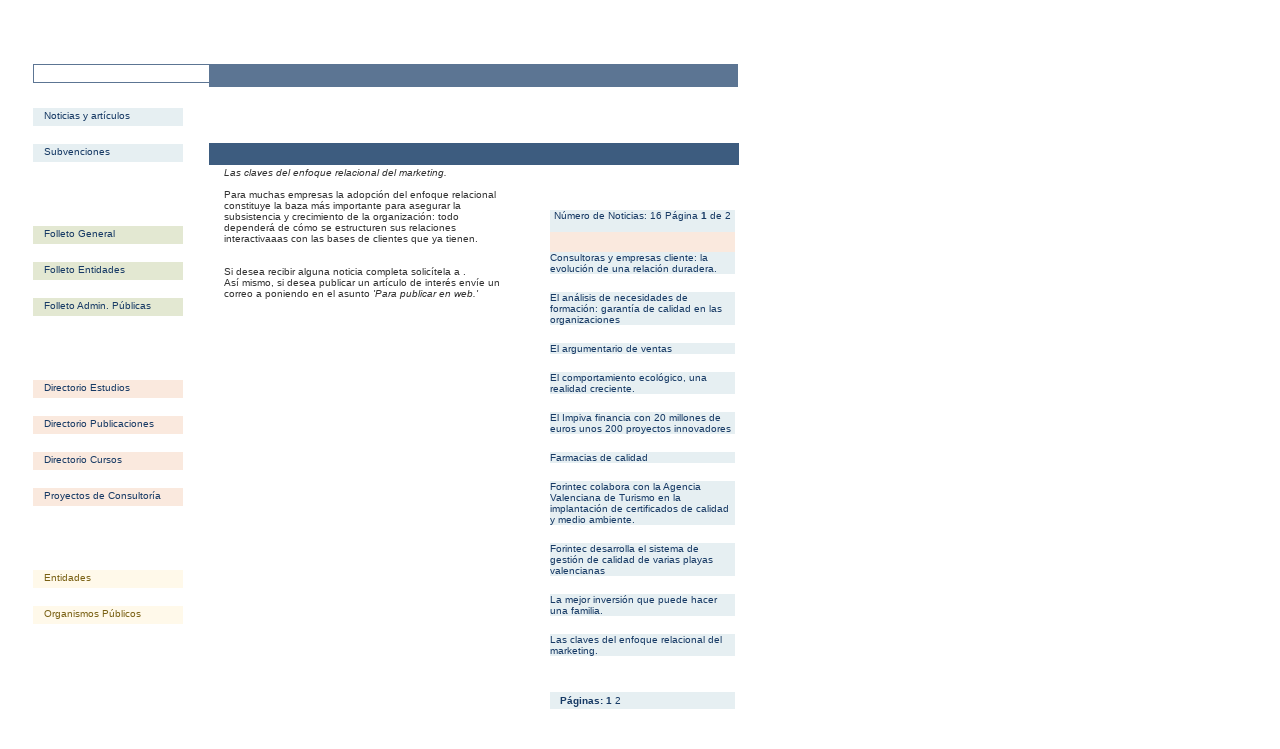

--- FILE ---
content_type: text/html; charset=iso-8859-1
request_url: https://masmedios.com/forintec/novedads/noticias.htm?idnoticia=14&offset=0&rowst=16&pag=1&ini=1&fin=2
body_size: 3892
content:
<!DOCTYPE html>
<html>
<head>
  <title>FORINTEC - Consultor&iacute;a, Formaci&oacute;n, Innovaci&oacute;n</title>
  <meta http-equiv="Content-Type" content="text/html; charset=iso-8859-1">
  <link rel="stylesheet" href="../estilos.css">
  <style>
  BODY 
  {SCROLLBAR-FACE-COLOR: #FFFFFF; 
  SCROLLBAR-TRACK-COLOR: #FFFFFF; 
  SCROLLBAR-SHADOW-COLOR: #456184;
  SCROLLBAR-3DLIGHT-COLOR: #456184;
  SCROLLBAR-ARROW-COLOR: #456184;
  SCROLLBAR-BASE-COLOR: #FFFFFF; 
  SCROLLBAR-DARKSHADOW-COLOR: #FFFFFF;
  SCROLLBAR-HIGHLIGHT-COLOR: #FFFFFF}
  </style>
  <script language="JavaScript">
  <!--
  function overTD(td,color){td.style.cursor='hand';td.bgColor=color;}
  function outTD(td,color){td.style.cursor='default';td.bgColor=color;}
  function clickTD(td){td.children.tags('A')[0].click();}

  function MM_swapImgRestore() { //v3.0
  var i,x,a=document.MM_sr; for(i=0;a&&i<a.length&&(x=a[i])&&x.oSrc;i++) x.src=x.oSrc;
  }

  function MM_preloadImages() { //v3.0
  var d=document; if(d.images){ if(!d.MM_p) d.MM_p=new Array();
    var i,j=d.MM_p.length,a=MM_preloadImages.arguments; for(i=0; i<a.length; i++)
    if (a[i].indexOf("#")!=0){ d.MM_p[j]=new Image; d.MM_p[j++].src=a[i];}}
  }

  function MM_findObj(n, d) { //v3.0
  var p,i,x;  if(!d) d=document; if((p=n.indexOf("?"))>0&&parent.frames.length) {
    d=parent.frames[n.substring(p+1)].document; n=n.substring(0,p);}
  if(!(x=d[n])&&d.all) x=d.all[n]; for (i=0;!x&&i<d.forms.length;i++) x=d.forms[i][n];
  for(i=0;!x&&d.layers&&i<d.layers.length;i++) x=MM_findObj(n,d.layers[i].document); return x;
  }

  function MM_swapImage() { //v3.0
  var i,j=0,x,a=MM_swapImage.arguments; document.MM_sr=new Array; for(i=0;i<(a.length-2);i+=3)
   if ((x=MM_findObj(a[i]))!=null){document.MM_sr[j++]=x; if(!x.oSrc) x.oSrc=x.src; x.src=a[i+2];}
  }

  function buscarf() {
    form = document.forms[0];
    q2 = form.q.value;
    hl2 = form.hl.value;
    if(q2!=="" && hl2!=""){
      str = "http://www.google.com/search?q=" + q2 + "&hl=" + hl2;
          window.open(str);
    } else {
      alert("Introduzca un campo de búsqueda");
    }

  }
  //-->
  </script>
</head>
<body bgcolor="#FFFFFF" leftmargin="0" topmargin="0" marginwidth="0" marginheight="0" onload="MM_preloadImages('../images/mpal/qsomosov.gif','../images/mpal/qhacmosov.gif','../images/mpal/cmpromisov.gif','../images/mpal/nclientsov.gif','../images/mizq/buscarov.gif','../images/mpal/contact2ov.gif')" background="../images/bg2.gif" link="#173A65" vlink="#173A65" alink="#FFFAED">
  <form method="get" onsubmit="return buscarf(this)">
    <table width="745" border="0" cellspacing="0" cellpadding="0">
      <tr background="../images/mpal/background.gif">
        <td>
          <table width="745" border="0" cellspacing="0" cellpadding="0">
            <tr>
              <td width="194"><img src="../images/tbar/forinlogo.gif" width="209" height="60" border="0"></td>
              <td width="576" valign="bottom">
                <table width="529" border="0" cellspacing="0" cellpadding="0">
                  <tr>
                    <td width="499"><img src="../images/tbar/_banprov.gif" width="455" height="42"></td>
                    <td width="31"><img src="../images/tbar/logoscal.gif" width="74" height="42"></td>
                  </tr>
                </table>
              </td>
            </tr>
            <tr>
              <td width="194"><img src="../images/mpal/ppiomenu.gif" width="209" height="19"></td>
              <td width="576">
                <table width="529" border="0" cellspacing="0" cellpadding="0">
                  <tr bgcolor="#5C7593">
                    <td><img src="../images/mpal/qsomos.gif" width="95" height="19" name="qsomos" border="0" id="qsomos"><img src="../images/mpal/qhacmos.gif" width="87" height="19" name="qhacemos" border="0" id="qhacemos"><img src="../images/mpal/cmpromiso.gif" width="129" height="19" name="comprom" border="0" id="comprom"><img src="../images/mpal/nclients.gif" width="107" height="19" name="client" border="0" id="client"><img src="../images/mpal/contact2.gif" width="69" height="19" name="contact" border="0" id="contact"></td>
                  </tr>
                </table>
              </td>
            </tr>
          </table>
        </td>
      </tr>
      <tr>
        <td>
          <table width="745" border="0" cellspacing="0" cellpadding="0">
            <tr>
              <td width="209" valign="top">
                <table width="209" border="0" cellspacing="0" cellpadding="0">
                  <tr>
                    <td background="../images/mizq/background.gif">
                      <table width="209" border="0" cellspacing="0" cellpadding="0">
                        <tr>
                          <td width="10"><img src="../images/spix.gif" width="33" height="1"></td>
                          <td width="199">
                            <table width="176" border="0" cellspacing="0" cellpadding="0">
                              <tr>
                                <td><img src="../images/mizq/novedades.gif" width="176" height="17"></td>
                              </tr>
                              <tr bgcolor="#FFFFFF">
                                <td>
                                  <table width="176" border="0" cellspacing="0" cellpadding="0">
                                    <tr>
                                      <td width="150" bgcolor="#E6EFF2" class="itemnov" onmouseover="overTD(this,'D5E4E9');" onmouseout="outTD(this,'E6EFF2');" onclick="clickTD(this);">
                                        <img src="../images/mizq/itemnovd.gif" width="11" height="13" align="absmiddle" name="nov1" id="nov1"><a href="noticias.htm" class="itemnov">Noticias</a> y art&iacute;culos
                                      </td>
                                      <td width="26"><img src="../images/mizq/enditem.gif" width="26" height="14"></td>
                                    </tr>
                                    <tr>
                                      <td colspan="2"><img src="../images/mizq/novlindwn.gif" width="176" height="4"></td>
                                    </tr>
                                  </table>
                                </td>
                              </tr>
                              <tr bgcolor="#FFFFFF">
                                <td>
                                  <table width="176" border="0" cellspacing="0" cellpadding="0">
                                    <tr>
                                      <td width="150" bgcolor="#E6EFF2" class="itemnov" onmouseover="overTD(this,'D5E4E9');" onmouseout="outTD(this,'E6EFF2');" onclick="clickTD(this);">
                                        <img src="../images/mizq/itemnovd.gif" width="11" height="13" align="absmiddle" name="nov1" id="nov1"><a href="subvenc.htm" class="itemnov">Subvenciones</a>
                                      </td>
                                      <td width="26"><img src="../images/mizq/enditem.gif" width="26" height="14"></td>
                                    </tr>
                                    <tr>
                                      <td colspan="2"><img src="../images/mizq/novlindwn.gif" width="176" height="4"></td>
                                    </tr>
                                  </table>
                                </td>
                              </tr>
                              <tr>
                                <td><img src="../images/mizq/intermed.gif" width="176" height="21"></td>
                              </tr>
                            </table>
                          </td>
                        </tr>
                        <tr>
                          <td width="10"><img src="../images/spix.gif" width="33" height="8"></td>
                          <td width="199">
                            <table width="176" border="0" cellspacing="0" cellpadding="0">
                              <tr>
                                <td><img src="../images/mizq/documentos.gif" width="176" height="17"></td>
                              </tr>
                              <tr bgcolor="#FFFFFF">
                                <td>
                                  <table width="176" border="0" cellspacing="0" cellpadding="0">
                                    <tr>
                                      <td width="150" bgcolor="#E3E8D2" class="itemnov" onmouseover="overTD(this,'CFD4BE');" onmouseout="outTD(this,'E3E8D2');" onclick="clickTD(this);"><img src="../images/mizq/itemdoc.gif" width="11" height="13" align="absmiddle" name="nov1" id="nov1">Folleto General</td>
                                      <td width="26"><img src="../images/mizq/enditem.gif" width="26" height="14"></td>
                                    </tr>
                                    <tr>
                                      <td colspan="2"><img src="../images/mizq/doclindwn.gif" width="176" height="4"></td>
                                    </tr>
                                  </table>
                                </td>
                              </tr>
                              <tr bgcolor="#FFFFFF">
                                <td>
                                  <table width="176" border="0" cellspacing="0" cellpadding="0">
                                    <tr>
                                      <td width="150" bgcolor="#E3E8D2" class="itemnov" onmouseover="overTD(this,'CFD4BE');" onmouseout="outTD(this,'E3E8D2');" onclick="clickTD(this);"><img src="../images/mizq/itemdoc.gif" width="11" height="13" align="absmiddle" name="nov1" id="nov1">Folleto Entidades</td>
                                      <td width="26"><img src="../images/mizq/enditem.gif" width="26" height="14"></td>
                                    </tr>
                                    <tr>
                                      <td colspan="2"><img src="../images/mizq/doclindwn.gif" width="176" height="4"></td>
                                    </tr>
                                  </table>
                                </td>
                              </tr>
                              <tr bgcolor="#FFFFFF">
                                <td>
                                  <table width="176" border="0" cellspacing="0" cellpadding="0">
                                    <tr>
                                      <td width="150" bgcolor="#E3E8D2" class="itemnov" onmouseover="overTD(this,'CFD4BE');" onmouseout="outTD(this,'E3E8D2');" onclick="clickTD(this);"><img src="../images/mizq/itemdoc.gif" width="11" height="13" align="absmiddle" name="nov1" id="nov1">Folleto Admin. P&uacute;blicas</td>
                                      <td width="26"><img src="../images/mizq/enditem.gif" width="26" height="14"></td>
                                    </tr>
                                    <tr>
                                      <td colspan="2"><img src="../images/mizq/doclindwn.gif" width="176" height="4"></td>
                                    </tr>
                                  </table>
                                </td>
                              </tr>
                              <tr>
                                <td><img src="../images/mizq/intermed.gif" width="176" height="21"></td>
                              </tr>
                            </table>
                          </td>
                        </tr>
                        <tr>
                          <td width="10"><img src="../images/spix.gif" width="33" height="1"></td>
                          <td width="199">
                            <table width="176" border="0" cellspacing="0" cellpadding="0">
                              <tr>
                                <td><img src="../images/mizq/trabajos.gif" width="176" height="17"></td>
                              </tr>
                              <tr bgcolor="#FFFFFF">
                                <td>
                                  <table width="176" border="0" cellspacing="0" cellpadding="0">
                                    <tr>
                                      <td width="150" bgcolor="#FAE9DE" class="itemnov" onmouseover="overTD(this,'E5D1C4');" onmouseout="outTD(this,'FAE9DE');" onclick="clickTD(this);"><img src="../images/mizq/itemtrab.gif" width="11" height="13" align="absmiddle" name="nov1" id="nov1">Directorio Estudios</td>
                                      <td width="26"><img src="../images/mizq/enditem.gif" width="26" height="14"></td>
                                    </tr>
                                    <tr>
                                      <td colspan="2"><img src="../images/mizq/trablindwn.gif" width="176" height="4"></td>
                                    </tr>
                                  </table>
                                </td>
                              </tr>
                              <tr bgcolor="#FFFFFF">
                                <td>
                                  <table width="176" border="0" cellspacing="0" cellpadding="0">
                                    <tr>
                                      <td width="150" bgcolor="#FAE9DE" class="itemnov" onmouseover="overTD(this,'E5D1C4');" onmouseout="outTD(this,'FAE9DE');" onclick="clickTD(this);"><img src="../images/mizq/itemtrab.gif" width="11" height="13" align="absmiddle" name="nov1" id="nov1">Directorio Publicaciones</td>
                                      <td width="26"><img src="../images/mizq/enditem.gif" width="26" height="14"></td>
                                    </tr>
                                    <tr>
                                      <td colspan="2"><img src="../images/mizq/trablindwn.gif" width="176" height="4"></td>
                                    </tr>
                                  </table>
                                </td>
                              </tr>
                              <tr bgcolor="#FFFFFF">
                                <td>
                                  <table width="176" border="0" cellspacing="0" cellpadding="0">
                                    <tr>
                                      <td width="150" bgcolor="#FAE9DE" class="itemnov" onmouseover="overTD(this,'E5D1C4');" onmouseout="outTD(this,'FAE9DE');" onclick="clickTD(this);"><img src="../images/mizq/itemtrab.gif" width="11" height="13" align="absmiddle" name="nov1" id="nov1">Directorio Cursos</td>
                                      <td width="26"><img src="../images/mizq/enditem.gif" width="26" height="14"></td>
                                    </tr>
                                    <tr>
                                      <td colspan="2"><img src="../images/mizq/trablindwn.gif" width="176" height="4"></td>
                                    </tr>
                                  </table>
                                </td>
                              </tr>
                              <tr bgcolor="#FFFFFF">
                                <td>
                                  <table width="176" border="0" cellspacing="0" cellpadding="0">
                                    <tr>
                                      <td width="150" bgcolor="#FAE9DE" class="itemnov" onmouseover="overTD(this,'E5D1C4');" onmouseout="outTD(this,'FAE9DE');" onclick="clickTD(this);"><img src="../images/mizq/itemtrab.gif" width="11" height="13" align="absmiddle" name="nov1" id="nov1">Proyectos de Consultor&iacute;a</td>
                                      <td width="26"><img src="../images/mizq/enditem.gif" width="26" height="14"></td>
                                    </tr>
                                    <tr>
                                      <td colspan="2"><img src="../images/mizq/trablindwn.gif" width="176" height="4"></td>
                                    </tr>
                                  </table>
                                </td>
                              </tr>
                              <tr>
                                <td><img src="../images/mizq/intermed.gif" width="176" height="21"></td>
                              </tr>
                            </table>
                          </td>
                        </tr>
                        <tr>
                          <td width="10"><img src="../images/spix.gif" width="33" height="8"></td>
                          <td width="199">
                            <table width="176" border="0" cellspacing="0" cellpadding="0">
                              <tr>
                                <td><img src="../images/mizq/enlaces.gif" width="176" height="17"></td>
                              </tr>
                              <tr bgcolor="#FFFFFF">
                                <td>
                                  <table width="176" border="0" cellspacing="0" cellpadding="0">
                                    <tr>
                                      <td width="150" bgcolor="#FFF9EA" class="itemlnk" onmouseover="overTD(this,'E4DCBA');" onmouseout="outTD(this,'FFF9EA');" onclick="clickTD(this);"><img src="../images/mizq/itemlnk.gif" width="11" height="13" align="absmiddle" name="nov1" id="nov1">Entidades</td>
                                      <td width="26"><img src="../images/mizq/enditem.gif" width="26" height="14"></td>
                                    </tr>
                                    <tr>
                                      <td colspan="2"><img src="../images/mizq/lnklindwn.gif" width="176" height="4"></td>
                                    </tr>
                                  </table>
                                </td>
                              </tr>
                              <tr bgcolor="#FFFFFF">
                                <td>
                                  <table width="176" border="0" cellspacing="0" cellpadding="0">
                                    <tr>
                                      <td width="150" bgcolor="#FFF9EA" class="itemlnk" onmouseover="overTD(this,'E4DCBA');" onmouseout="outTD(this,'FFF9EA');" onclick="clickTD(this);"><img src="../images/mizq/itemlnk.gif" width="11" height="13" align="absmiddle" name="nov1" id="nov1">Organismos P&uacute;blicos</td>
                                      <td width="26"><img src="../images/mizq/enditem.gif" width="26" height="14"></td>
                                    </tr>
                                    <tr>
                                      <td colspan="2"><img src="../images/mizq/lnklindwn.gif" width="176" height="4"></td>
                                    </tr>
                                  </table>
                                </td>
                              </tr>
                              <tr>
                                <td><img src="../images/mizq/intermed.gif" width="176" height="10"></td>
                              </tr>
                            </table>
                          </td>
                        </tr>
                        <tr>
                          <td width="10"><img src="../images/spix.gif" width="33" height="8"></td>
                          <td width="199">
                            <table width="176" border="0" cellspacing="0" cellpadding="0">
                              <tr>
                                <td><img src="../images/mizq/foro.gif" width="176" height="55" border="0"></td>
                              </tr>
                              <tr>
                                <td><img src="../images/mizq/intermed.gif" width="176" height="10"></td>
                              </tr>
                              <tr>
                                <td><img src="../images/mizq/buscador.gif" width="176" height="22"></td>
                              </tr>
                              <tr>
                                <td>
                                  <table width="176" border="0" cellspacing="0" cellpadding="0">
                                    <tr>
                                      <td width="150" bgcolor="#E0E1E1"><font face="Verdana, Arial, Helvetica, sans-serif" size="1" color="#333333"><input type="hidden" name="hl" value="es"> &nbsp; <input type="text" name="q" class="campo_goog" size="12" maxlength="255"> <a href="javascript:%20buscarf()" onmouseout="MM_swapImgRestore()" onmouseover="MM_swapImage('buscar','','../images/mizq/buscarov.gif',1)"><img src="../images/mizq/buscar.gif" width="40" height="15" name="buscar" border="0" align="absmiddle" id="buscar"></a></font></td>
                                      <td width="26" background="../images/mizq/enditem.gif"><img src="../images/mizq/enditem.gif" width="26" height="14"></td>
                                    </tr>
                                    <tr>
                                      <td colspan="2"><img src="../images/mizq/novlindwn.gif" width="176" height="4"></td>
                                    </tr>
                                  </table>
                                </td>
                              </tr>
                            </table>
                          </td>
                        </tr>
                        <tr>
                          <td width="10"><img src="../images/spix.gif" width="33" height="8"></td>
                          <td width="199"><img src="../images/mizq/datos2.gif" width="176" height="76"></td>
                        </tr>
                      </table>
                    </td>
                  </tr>
                </table>
              </td>
              <td width="561" valign="top">
                <table width="530" border="0" cellspacing="0" cellpadding="0" background="../images/bgnov.gif">
                  <tr>
                    <td><img src="../images/tirafotos.jpg" width="530" height="52"></td>
                  </tr>
                  <tr>
                    <td>
                      <table width="530" border="0" cellspacing="0" cellpadding="0">
                        <tr>
                          <td valign="top">
                            <table width="311" border="0" cellspacing="0" cellpadding="0">
                              <tr bgcolor="#3D5C7F">
                                <td><img src="../images/spix.gif" width="1" height="15"><img src="../images/nov_not.gif" width="243" height="18"></td>
                              </tr>
                            </table>
                            <table width="311" border="0" cellspacing="0" cellpadding="0">
                              <tr>
                                <td>
                                  <table width="300" border="0" cellspacing="2" cellpadding="0">
                                    <tr>
                                      <td width="12">&nbsp;</td>
                                      <td width="293" class="txtpeq"><i>Las claves del enfoque relacional del marketing.</i><br>
                                      <br>
                                      Para muchas empresas la adopci&oacute;n del enfoque relacional constituye la baza m&aacute;s importante para asegurar la subsistencia y crecimiento de la organizaci&oacute;n: todo depender&aacute; de c&oacute;mo se estructuren sus relaciones interactivaaas con las bases de clientes que ya tienen.<br>
                                      <br>
                                      <br>
                                      Si desea recibir alguna noticia completa solic&iacute;tela a .<br>
                                      As&iacute; mismo, si desea publicar un artículo de interés envíe un correo a poniendo en el asunto <i>'Para publicar en web.'</i></td>
                                    </tr>
                                    <tr>
                                      <td width="12"><img src="../images/spix.gif" width="1" height="8"></td>
                                      <td width="293" class="txtpeq"><img src="../images/spix.gif" width="1" height="8"></td>
                                    </tr>
                                  </table>
                                </td>
                              </tr>
                              <tr>
                                <td background="../images/lingrsvdn.gif"><img src="../images/lingrsvdn.gif" width="2" height="6"></td>
                              </tr>
                            </table>
                          </td>
                          <td valign="top">
                            <table width="219" border="0" cellspacing="0" cellpadding="0">
                              <tr bgcolor="#3D5C7F">
                                <td><img src="../images/spix.gif" width="1" height="18"></td>
                              </tr>
                              <tr>
                                <td><img src="../images/ti_nov.gif" width="219" height="41"></td>
                              </tr>
                              <tr>
                                <td>
                                  <table width="100%" border="0" cellspacing="0" cellpadding="0">
                                    <tr>
                                      <td width="5%"><img src="../images/spix.gif" width="30" height="1"></td>
                                      <td width="95%">
                                        <table width="185" border="0" cellspacing="0" cellpadding="0">
                                          <tr>
                                            <td width="185" bgcolor="#E6EFF2" class="itemnov">
                                              <div align="center">
                                                N&uacute;mero de Noticias: 16 P&aacute;gina <b>1</b> de 2
                                              </div>
                                            </td>
                                          </tr>
                                          <tr>
                                            <td width="185" bgcolor="#E6EFF2" class="itemnov">&nbsp;</td>
                                          </tr>
                                          <tr>
                                            <td width="185" bgcolor="#FAE9DE" class="itemnov" onmouseover="overTD(this,'E5D1C4');" onmouseout="outTD(this,'FAE9DE');" onclick="clickTD(this);"><img src="../images/lbl_notic.gif" width="185" height="18"></td>
                                          </tr>
                                          <tr>
                                            <td width="185" bgcolor="#E6EFF2" class="itemnov" onmouseover="overTD(this,'D5E4E9');" onmouseout="outTD(this,'E6EFF2');" onclick="clickTD(this);">
                                              <a href="noticias.htm?idnoticia=13&rowst=16&offset=0&ini=1&fin=2&pag=1" class="itemnov">Consultoras y empresas cliente: la evoluci&oacute;n de una relaci&oacute;n duradera.</a>
                                            </td>
                                          </tr>
                                          <tr>
                                            <td background="../images/linazumd.gif" width="185"><img src="../images/linazumd.gif" width="2" height="6"></td>
                                          </tr>
                                          <tr>
                                            <td width="185" bgcolor="#E6EFF2" class="itemnov" onmouseover="overTD(this,'D5E4E9');" onmouseout="outTD(this,'E6EFF2');" onclick="clickTD(this);">
                                              <a href="noticias.htm?idnoticia=7&rowst=16&offset=0&ini=1&fin=2&pag=1" class="itemnov">El an&aacute;lisis de necesidades de formaci&oacute;n: garant&iacute;a de calidad en las organizaciones</a>
                                            </td>
                                          </tr>
                                          <tr>
                                            <td background="../images/linazumd.gif" width="185"><img src="../images/linazumd.gif" width="2" height="6"></td>
                                          </tr>
                                          <tr>
                                            <td width="185" bgcolor="#E6EFF2" class="itemnov" onmouseover="overTD(this,'D5E4E9');" onmouseout="outTD(this,'E6EFF2');" onclick="clickTD(this);">
                                              <a href="noticias.htm?idnoticia=5&rowst=16&offset=0&ini=1&fin=2&pag=1" class="itemnov">El argumentario de ventas</a>
                                            </td>
                                          </tr>
                                          <tr>
                                            <td background="../images/linazumd.gif" width="185"><img src="../images/linazumd.gif" width="2" height="6"></td>
                                          </tr>
                                          <tr>
                                            <td width="185" bgcolor="#E6EFF2" class="itemnov" onmouseover="overTD(this,'D5E4E9');" onmouseout="outTD(this,'E6EFF2');" onclick="clickTD(this);">
                                              <a href="noticias.htm?idnoticia=16&rowst=16&offset=0&ini=1&fin=2&pag=1" class="itemnov">El comportamiento ecol&oacute;gico, una realidad creciente.</a>
                                            </td>
                                          </tr>
                                          <tr>
                                            <td background="../images/linazumd.gif" width="185"><img src="../images/linazumd.gif" width="2" height="6"></td>
                                          </tr>
                                          <tr>
                                            <td width="185" bgcolor="#E6EFF2" class="itemnov" onmouseover="overTD(this,'D5E4E9');" onmouseout="outTD(this,'E6EFF2');" onclick="clickTD(this);">
                                              <a href="noticias.htm?idnoticia=17&rowst=16&offset=0&ini=1&fin=2&pag=1" class="itemnov">El Impiva financia con 20 millones de euros unos 200 proyectos innovadores</a>
                                            </td>
                                          </tr>
                                          <tr>
                                            <td background="../images/linazumd.gif" width="185"><img src="../images/linazumd.gif" width="2" height="6"></td>
                                          </tr>
                                          <tr>
                                            <td width="185" bgcolor="#E6EFF2" class="itemnov" onmouseover="overTD(this,'D5E4E9');" onmouseout="outTD(this,'E6EFF2');" onclick="clickTD(this);">
                                              <a href="noticias.htm?idnoticia=9&rowst=16&offset=0&ini=1&fin=2&pag=1" class="itemnov">Farmacias de calidad</a>
                                            </td>
                                          </tr>
                                          <tr>
                                            <td background="../images/linazumd.gif" width="185"><img src="../images/linazumd.gif" width="2" height="6"></td>
                                          </tr>
                                          <tr>
                                            <td width="185" bgcolor="#E6EFF2" class="itemnov" onmouseover="overTD(this,'D5E4E9');" onmouseout="outTD(this,'E6EFF2');" onclick="clickTD(this);">
                                              <a href="noticias.htm?idnoticia=18&rowst=16&offset=0&ini=1&fin=2&pag=1" class="itemnov">Forintec colabora con la Agencia Valenciana de Turismo en la implantaci&oacute;n de certificados de calidad y medio ambiente.</a>
                                            </td>
                                          </tr>
                                          <tr>
                                            <td background="../images/linazumd.gif" width="185"><img src="../images/linazumd.gif" width="2" height="6"></td>
                                          </tr>
                                          <tr>
                                            <td width="185" bgcolor="#E6EFF2" class="itemnov" onmouseover="overTD(this,'D5E4E9');" onmouseout="outTD(this,'E6EFF2');" onclick="clickTD(this);">
                                              <a href="noticias.htm?idnoticia=19&rowst=16&offset=0&ini=1&fin=2&pag=1" class="itemnov">Forintec desarrolla el sistema de gesti&oacute;n de calidad de varias playas valencianas</a>
                                            </td>
                                          </tr>
                                          <tr>
                                            <td background="../images/linazumd.gif" width="185"><img src="../images/linazumd.gif" width="2" height="6"></td>
                                          </tr>
                                          <tr>
                                            <td width="185" bgcolor="#E6EFF2" class="itemnov" onmouseover="overTD(this,'D5E4E9');" onmouseout="outTD(this,'E6EFF2');" onclick="clickTD(this);">
                                              <a href="noticias.htm?idnoticia=11&rowst=16&offset=0&ini=1&fin=2&pag=1" class="itemnov">La mejor inversi&oacute;n que puede hacer una familia.</a>
                                            </td>
                                          </tr>
                                          <tr>
                                            <td background="../images/linazumd.gif" width="185"><img src="../images/linazumd.gif" width="2" height="6"></td>
                                          </tr>
                                          <tr>
                                            <td width="185" bgcolor="#E6EFF2" class="itemnov" onmouseover="overTD(this,'D5E4E9');" onmouseout="outTD(this,'E6EFF2');" onclick="clickTD(this);">
                                              <a href="noticias.htm?idnoticia=14&rowst=16&offset=0&ini=1&fin=2&pag=1" class="itemnov">Las claves del enfoque relacional del marketing.</a>
                                            </td>
                                          </tr>
                                          <tr>
                                            <td background="../images/linazumd.gif" width="185"><img src="../images/linazumd.gif" width="2" height="6"></td>
                                          </tr>
                                          <tr>
                                            <td background="../images/linazumd.gif" width="185"><img src="../images/linazumd.gif" width="2" height="6"></td>
                                          </tr>
                                          <tr>
                                            <td width="185" bgcolor="#E6EFF2" class="itemnov">
                                              <table>
                                                <tr>
                                                  <td bgcolor="#E6EFF2" class="itemnov" align="left">
                                                    <div align="right">
                                                      &nbsp;
                                                    </div>
                                                  </td>
                                                  <td bgcolor="#E6EFF2" class="itemnov">
                                                    <b>P&aacute;ginas:</b> <span class="itemnov"><b>1</b></span> <a href="noticias.htm?idnoticia=14&offset=10&rowst=16&pag=2&ini=1&fin=2" class="itemnov">2</a>
                                                  </td>
                                                  <td align="right" bgcolor="#E6EFF2" class="itemnov"></td>
                                                </tr>
                                              </table>
                                            </td>
                                          </tr>
                                        </table>
                                      </td>
                                    </tr>
                                  </table>
                                </td>
                              </tr>
                              <tr>
                                <td>&nbsp;</td>
                              </tr>
                              <tr>
                                <td>&nbsp;</td>
                              </tr>
                            </table>
                          </td>
                        </tr>
                      </table>
                    </td>
                  </tr>
                  <tr>
                    <td>
                      <p>&nbsp;</p>
                      <p>&nbsp;</p>
                      <p>&nbsp;</p>
                      <p>&nbsp;</p>
                      <p>&nbsp;</p>
                      <p>&nbsp;</p>
                      <p>&nbsp;</p>
                      <p>&nbsp;</p>
                    </td>
                  </tr>
                </table>
              </td>
            </tr>
          </table>
        </td>
      </tr>
    </table>
  </form>
<script defer src="https://static.cloudflareinsights.com/beacon.min.js/vcd15cbe7772f49c399c6a5babf22c1241717689176015" integrity="sha512-ZpsOmlRQV6y907TI0dKBHq9Md29nnaEIPlkf84rnaERnq6zvWvPUqr2ft8M1aS28oN72PdrCzSjY4U6VaAw1EQ==" data-cf-beacon='{"version":"2024.11.0","token":"fa37a14f7f9e4a9d86b7731ac36af91e","r":1,"server_timing":{"name":{"cfCacheStatus":true,"cfEdge":true,"cfExtPri":true,"cfL4":true,"cfOrigin":true,"cfSpeedBrain":true},"location_startswith":null}}' crossorigin="anonymous"></script>
</body>
</html>


--- FILE ---
content_type: text/css;charset=UTF-8
request_url: https://masmedios.com/forintec/estilos.css
body_size: -61
content:
.itemnov {  font-family: Arial, Helvetica, sans-serif; font-size: 7.5pt; font-style: normal; font-weight: normal; color: #173A65; text-decoration: none}
.itemlnk { font-family: Arial, Helvetica, sans-serif; font-size: 7.5pt; font-style: normal; font-weight: normal; color: #7A6114; text-decoration: none }
.campo_goog {  font-family: Verdana, Arial, Helvetica, sans-serif; font-size: 7.5pt; font-style: normal; font-weight: normal; color: #333333; background-color: #FFFFFF; border: #999999; border-style: solid; border-top-width: 1px; border-right-width: 1px; border-bottom-width: 1px; border-left-width: 1px}
.itemdoc { font-family: Arial, Helvetica, sans-serif; font-size: 7.5pt; font-style: normal; font-weight: normal; color: #56612C; text-decoration: none }
.itemtrab { font-family: Arial, Helvetica, sans-serif; font-size: 7.5pt; font-style: normal; font-weight: normal; color: #783F06; text-decoration: none }
.areashome { font-family: Arial, Helvetica, sans-serif; font-size: 7.5pt; font-style: normal; font-weight: normal; color: #666666; text-decoration: none }
.txtpeq { font-family: Verdana, Arial, Helvetica, sans-serif; font-size: 7.5pt; font-style: normal; font-weight: normal; color: #333333; text-decoration: none }
.txtpeqboldazu { font-family: Verdana, Arial, Helvetica, sans-serif; font-size: 7.5pt; font-style: normal; font-weight: bold; color: #173A65; text-decoration: none }
.txtencabez {  font-family: "Trebuchet MS", Verdana, Arial, sans-serif; font-size: 8pt; font-style: normal; font-weight: normal; color: #666666; text-decoration: none}
.titnov {  font-family: Arial, Helvetica, sans-serif; font-size: 10pt; font-style: italic; font-weight: bold; color: #FFFFFF; text-decoration: none}
